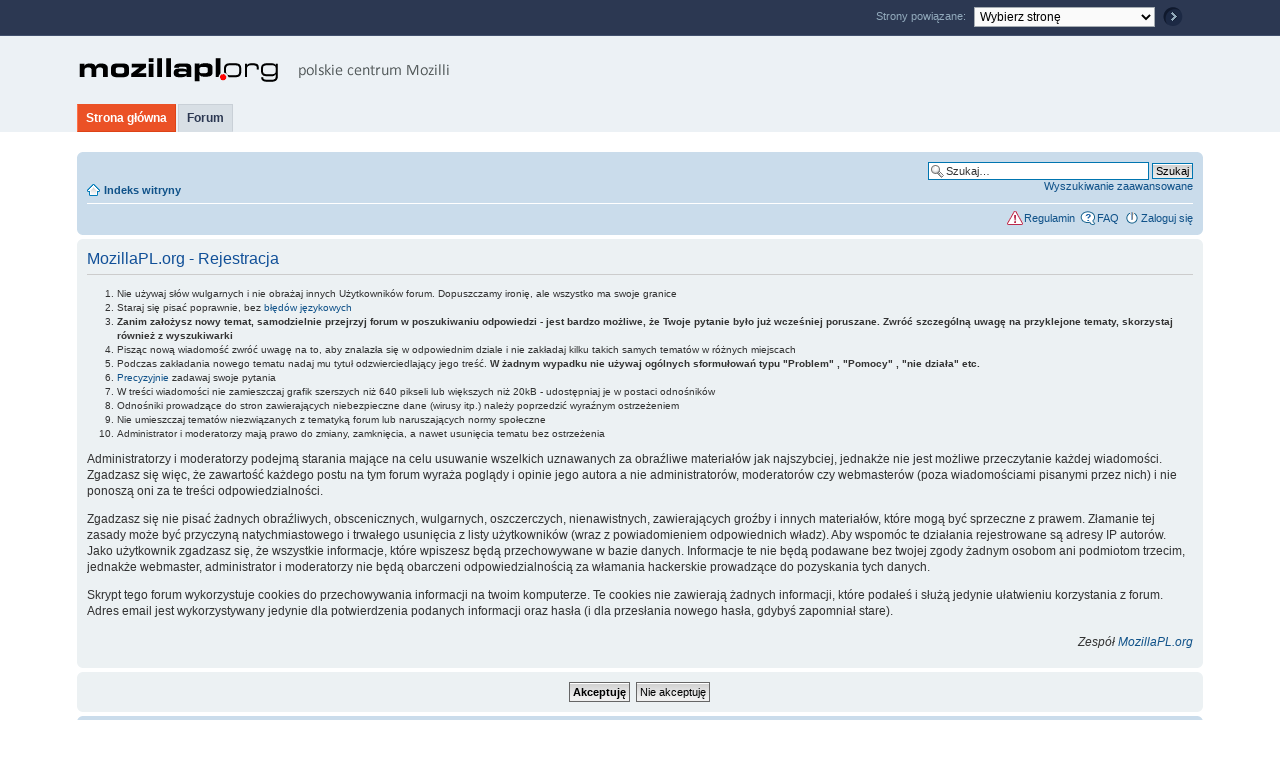

--- FILE ---
content_type: text/html; charset=UTF-8
request_url: https://mozillapl.org/forum/ucp.php?mode=register&sid=1c0e3b099e8318498d310b6180880ac3
body_size: 4668
content:
<!DOCTYPE html PUBLIC "-//W3C//DTD XHTML 1.0 Transitional//EN" "http://www.w3.org/TR/xhtml1/DTD/xhtml1-transitional.dtd">
<html xmlns="http://www.w3.org/1999/xhtml" xml:lang="pl">
<head>
<title>Zarejestruj się - Panel zarządzania kontem - MozillaPL.org</title>

<meta http-equiv="Content-Type" content="text/html; charset=UTF-8" />
<meta http-equiv="Content-language" content="pl-PL" />

<meta name="author" content="MozillaPL.org" />
<meta name="copyright" content="MozillaPL.org" />
<meta name="description" content="MozillaPL.org to polskie centrum Mozilli. Gromadzimy tłumaczy, programistów, sympatyków i użytkowników produktów Mozilla Foundation w Polsce." />
<meta name="keywords" content="Mozilla Foundation, MozillaPL, Firefox, Thunderbird, SeaMonkey, Camino, Sunbird, Mozilla Suite, po polsku, przeglądarka, pocztowy, program, irc, edytor, html" />

<link rel="Home" href="//mozillapl.org/" title="MozillaPL.org strona główna" />
<link rel="Index" href="//mozillapl.org/" />
<link rel="Top"  href="//mozillapl.org/" title="MozillaPL.org" />

<link rel="icon" href="/images/iconMozillaPL.png" type="image/png" />

<link rel="stylesheet" href="/styles/common.css" type="text/css" media="screen, print, projection" />
<link rel="stylesheet" href="/styles/main.css" type="text/css" media="screen, projection" />
<link rel="stylesheet" href="/styles/wide.css" type="text/css" media="screen, projection" />
<link rel="stylesheet" href="/styles/print.css" type="text/css" media="print" />

<link rel="stylesheet" href="/styles/normal.css" type="text/css" media="all" title="Mała czcionka" />
<link rel="alternate stylesheet" href="/styles/medium.css" type="text/css" media="all" title="Średnia czcionka" />
<link rel="alternate stylesheet" href="/styles/large.css" type="text/css" media="all" title="Duża czcionka" />

<!--[if lt IE 7]>
<link rel="stylesheet" href="/styles/common-ie.css" type="text/css" media="screen, print, projection" />
<link rel="stylesheet" href="/styles/main-ie.css" type="text/css" media="screen, print, projection" />
<link rel="stylesheet" href="/styles/wide-ie.css" type="text/css" media="screen, print, projection" />
<![endif]-->

<link href="./style.php?id=1&amp;lang=pl&amp;sid=29c3665f3b6f25746f9ca40ad8863bc9" rel="stylesheet" type="text/css" media="screen, projection" />

<link rel="stylesheet" href="/styles/forum.css" type="text/css" media="screen, print, projection" />

<script type="text/javascript" src="/javascript/jquery.js"></script>

<script type="text/javascript" src="/javascript/main.js"></script>



<!--
	phpBB style name: prosilver
	Based on style:   prosilver (this is the default phpBB3 style)
	Original author:  Tom Beddard ( http://www.subBlue.com/ )
	Modified by:
-->

<script type="text/javascript">
// <![CDATA[
	var jump_page = 'Wprowadź numer strony, do której chcesz przejść:';
	var on_page = '';
	var per_page = '';
	var base_url = '';
	var style_cookie = 'phpBBstyle';
	var style_cookie_settings = '; path=/forum/; domain=mozillapl.org';
	var onload_functions = new Array();
	var onunload_functions = new Array();

	

	/**
	* Find a member
	*/
	function find_username(url)
	{
		popup(url, 760, 570, '_usersearch');
		return false;
	}

	/**
	* New function for handling multiple calls to window.onload and window.unload by pentapenguin
	*/
	window.onload = function()
	{
		for (var i = 0; i < onload_functions.length; i++)
		{
			eval(onload_functions[i]);
		}
	};

	window.onunload = function()
	{
		for (var i = 0; i < onunload_functions.length; i++)
		{
			eval(onunload_functions[i]);
		}
	};

// ]]>
</script>
<script type="text/javascript" src="./styles/prosilver/template/forum_fn.js"></script>

<script type="text/javascript" src="//mozillapl.org/forum/javascript/user.js"></script>



<script type="text/javascript" src="/forum/javascript/suggest.js"></script>

<script type="text/javascript" src="/forum/javascript/acaptcha.js"></script>

<style type="text/css">
/*<![CDATA[*/

#errorBox {
margin:30px auto 0;
padding:0 0 0 120px;
position:relative;
width:580px;
color:#2C3852;
}

#errorBox h1 {
font-size:5em;
font-weight:700;
left:-15px;
position:absolute;
top:-35px;
color:#2C3852;
}

#errorBox h2 {
font-size:2em;
font-weight:700;
}

#errorBox a {
color:#2C3852;
font-weight:700;
text-decoration:underline;
}

#errorBox a:hover {
color:#EB5126;
}

/*]]>*/
</style>

</head>
<body class="section-ucp ltr">

<div id="topLogoWrapper">
<div id="topLogoBox">
<h1><a href="//mozillapl.org/">MozillaPL.org - polskie centrum Mozilli</a></h1>

<ul>
<li><a href="#topMenuBox">Przejdź do głównego menu</a></li>
<li><a href="#page-body" accesskey="2">Przejdź do głównej zawartości</a></li>
</ul>

</div>
</div>

<div id="topMenuWrapper">
<div id="topMenuBox">
<h2>Główne menu:</h2>
<ul><li><a href="//mozillapl.org/">Strona główna</a></li>
<li class="selectedItem"><a href="//mozillapl.org/forum/">Forum</a></li>
</ul>
</div>
</div>

<!--<div id="errorBox">
<h1>1970</h1>
<h2>Houston, mamy problem</h2>
<p>Z powodu awarii serwera, główna strona polskiej społeczności Mozilli chwilowo nie&nbsp;będzie dostępna.</p>
<p>Poszukujemy nowego dostawcy usług hostingowych, jeśli chcesz pomóc, <a href="mailto:serwer@mozillapl.org">skontaktuj się z&nbsp;nami</a>.</p>
</div>-->

<div id="mainContentWrapper">

<div id="wrap">
	<a id="top" name="top" accesskey="t"></a>
	<div id="page-header">
		<div class="mozillapl-navbar navbar">
			<div class="inner"><span class="corners-top"><span></span></span>

  		

			<div id="search-box" class="mozillapl-search-box">
				<form action="./search.php?sid=29c3665f3b6f25746f9ca40ad8863bc9" method="get" id="search">
				<fieldset>
					<input name="keywords" id="keywords" type="text" maxlength="128" title="Szukaj wg słów kluczowych" class="inputbox search" value="Szukaj…" onclick="if(this.value=='Szukaj…')this.value='';" onblur="if(this.value=='')this.value='Szukaj…';" />
					<input class="button2" value="Szukaj" type="submit" /><br />
					<a href="./search.php?sid=29c3665f3b6f25746f9ca40ad8863bc9" title="Wyświetla zaawansowane funkcje wyszukiwania">Wyszukiwanie zaawansowane</a> <input type="hidden" name="sid" value="29c3665f3b6f25746f9ca40ad8863bc9" />

				</fieldset>
				</form>
			</div>

		  

			<ul class="mozillapl-navlinks linklist navlinks">
				<li class="icon-home"><a href="./index.php?sid=29c3665f3b6f25746f9ca40ad8863bc9" accesskey="h">Indeks witryny</a> </li>
				<!--
				<li class="rightside"><a href="#" onclick="fontsizeup(); return false;" onkeypress="return fontsizeup(event);" class="fontsize" title="Zmień rozmiar czcionki">Zmień rozmiar czcionki</a></li>

				
				-->
			</ul>

			

			<ul class="linklist rightside">
			  
 				<!-- // MozillaPL.org Rules BEGIN -->
				
				<li class="icon-rules icon-faq"><a href="rules.php" title="Regulamin">Regulamin</a></li>
				
				<!-- // MozillaPL.org Rules END -->

				<li class="icon-faq"><a href="./faq.php?sid=29c3665f3b6f25746f9ca40ad8863bc9" title="Często zadawane pytania">FAQ</a></li>
				
					<li class="icon-logout"><a href="./ucp.php?mode=login&amp;sid=29c3665f3b6f25746f9ca40ad8863bc9" title="Zaloguj się" accesskey="x">Zaloguj się</a></li>
				
			</ul>

			<span class="corners-bottom"><span></span></span></div>
		</div>

	</div>

	<a name="start_here"></a>
	<div id="page-body">
		

	<form method="post" action="./ucp.php?mode=register&amp;sid=29c3665f3b6f25746f9ca40ad8863bc9" id="agreement">

	<div class="panel">
		<div class="inner"><span class="corners-top"><span></span></span>
		<div class="content">
			<h2>MozillaPL.org - Rejestracja</h2>
			<p><ol>
	<li>Nie używaj słów wulgarnych i nie obrażaj innych Użytkowników forum. Dopuszczamy ironię, ale wszystko ma swoje granice</li>
	<li>Staraj się pisać poprawnie, bez <a href="http://pl.wikipedia.org/wiki/B%C5%82%C4%85d_j%C4%99zykowy" class="external text" title="http://pl.wikipedia.org/wiki/B%C5%82%C4%85d_j%C4%99zykowy" rel="nofollow">błędów językowych</a></li>
	<li><strong>Zanim założysz nowy temat, samodzielnie przejrzyj forum w poszukiwaniu odpowiedzi - jest bardzo możliwe, że Twoje pytanie było już wcześniej poruszane. Zwróć szczególną uwagę na przyklejone tematy, skorzystaj również z wyszukiwarki</strong></li>
	<li>Pisząc nową wiadomość zwróć uwagę na to, aby znalazła się w odpowiednim dziale i nie zakładaj kilku takich samych tematów w różnych miejscach</li>
	<li>Podczas zakładania nowego tematu nadaj mu tytuł odzwierciedlający jego treść. <strong>W żadnym wypadku nie używaj ogólnych sformułowań typu "Problem" , "Pomocy" , "nie działa" etc.</strong></li>
	<li><a href="http://rtfm.killfile.pl/#precyzja" class="external text" title="http://rtfm.killfile.pl/#precyzja" rel="nofollow">Precyzyjnie</a> zadawaj swoje pytania</li>
	<li>W treści wiadomości nie zamieszczaj grafik szerszych niż 640 pikseli lub większych niż 20kB - udostępniaj je w postaci odnośników</li>
	<li>Odnośniki prowadzące do stron zawierających niebezpieczne dane (wirusy itp.) należy poprzedzić wyraźnym ostrzeżeniem</li>
	<li>Nie umieszczaj tematów niezwiązanych z tematyką forum lub naruszających normy społeczne</li>
	<li>Administrator i moderatorzy mają prawo do zmiany, zamknięcia, a nawet usunięcia tematu bez ostrzeżenia</li>
	</ol>
	<p>Administratorzy i moderatorzy podejmą starania mające na celu usuwanie wszelkich uznawanych za obraźliwe materiałów jak najszybciej, jednakże nie jest możliwe przeczytanie każdej wiadomości. Zgadzasz się więc, że zawartość każdego postu na tym forum wyraża poglądy i opinie jego autora a nie administratorów, moderatorów czy webmasterów (poza wiadomościami pisanymi przez nich) i nie ponoszą oni za te treści odpowiedzialności.</p>
	<p>Zgadzasz się nie pisać żadnych obraźliwych, obscenicznych, wulgarnych, oszczerczych, nienawistnych, zawierających groźby i innych materiałów, które mogą być sprzeczne z prawem. Złamanie tej zasady może być przyczyną natychmiastowego i trwałego usunięcia z listy użytkowników (wraz z powiadomieniem odpowiednich władz). Aby wspomóc te działania rejestrowane są adresy IP autorów. Jako użytkownik zgadzasz się, że wszystkie informacje, które wpiszesz będą przechowywane w bazie danych. Informacje te nie będą podawane bez twojej zgody żadnym osobom ani podmiotom trzecim, jednakże webmaster, administrator i moderatorzy nie będą obarczeni odpowiedzialnością za włamania hackerskie prowadzące do pozyskania tych danych.</p>
	<p>Skrypt tego forum wykorzystuje cookies do przechowywania informacji na twoim komputerze. Te cookies nie zawierają żadnych informacji, które podałeś i służą jedynie ułatwieniu korzystania z forum. Adres email jest wykorzystywany jedynie dla potwierdzenia podanych informacji oraz hasła (i dla przesłania nowego hasła, gdybyś zapomniał stare).</p>
	<p style="font-style:italic;text-align:right;margin-top:15px;">Zespół <a href="https://mozillapl.org/forum">MozillaPL.org</a></p>
	</p>
		</div>
		<span class="corners-bottom"><span></span></span></div>
	</div>

	<div class="panel">
		<div class="inner"><span class="corners-top"><span></span></span>
		<fieldset class="submit-buttons">
			
			<input type="submit" name="agreed" id="agreed" value="Akceptuję" class="button1" />&nbsp;
			<input type="submit" name="not_agreed" value="Nie akceptuję" class="button2" />
			
			<input type="hidden" name="change_lang" value="" />

			<input type="hidden" name="creation_time" value="1762727826" />
<input type="hidden" name="form_token" value="70f5b8be68eeb637fd481a8fd8ecd839aa856694" />

		</fieldset>
		<span class="corners-bottom"><span></span></span></div>
	</div>
	</form>

</div>

<div id="page-footer">

	<div class="navbar">
		<div class="inner"><span class="corners-top"><span></span></span>

		<ul class="linklist">
			<li class="icon-home"><a href="./index.php?sid=29c3665f3b6f25746f9ca40ad8863bc9" accesskey="h">Indeks witryny</a></li>
				
			<li class="rightside"><a href="./memberlist.php?mode=leaders&amp;sid=29c3665f3b6f25746f9ca40ad8863bc9">Zespół administracyjny</a> &bull; <a href="./ucp.php?mode=delete_cookies&amp;sid=29c3665f3b6f25746f9ca40ad8863bc9">Usuń ciasteczka witryny</a> &bull; Strefa czasowa UTC+1godz. </li>
		</ul>

		<span class="corners-bottom"><span></span></span></div>
	</div>

	<div class="copyright">Powered by <a href="https://www.phpbb.com/">phpBB</a>&reg; Forum Software &copy; phpBB Group
		
	</div>
</div>

</div>

<div>
	<a id="bottom" name="bottom" accesskey="z"></a>
	
</div>

</div>

<div id="topNavigationWrapper">
<div id="topNavigationBox">
<form action="/" method="get">

<fieldset>

<legend>Przejdź do powiązanej strony</legend>
<label for="relatedSites">Strony powiązane: </label>
<select id="relatedSites" name="relatedSites" onchange="goRelated(this);">
<option value="">Wybierz stronę</option>
<option value="firefox.pl">firefox.pl</option>
<option value="mozilla.org">mozilla.org</option>
</select>

<input type="submit" id="relatedSubmit" value="Przejdź" />
</fieldset>
</form>
</div>
</div>

<div id="footerNavigationWrapper">

<div id="footerNavigationBox">
<h2>Nawigacja:</h2>
<ul>

<li><a href="/">Strona główna</a></li>
<li class="selectedItem"><a href="/forum/">Forum</a></li>
</ul>
</div>
</div>

<div id="footerContentWrapper">
<div id="footerContentBox">
<h2>Stopka:</h2>
<ul id="footerCopyright">
<li>Copyright &copy; 2001-2010 <a href="//mozillapl.org/" title="MozillaPL.org">MozillaPL.org</a></li>
<li>Grafika: <a href="http://a.drachal.com/" title="Aleksandra Drachal">Aleksandra Drachal</a></li>
</ul>
<ul id="footerBadges">
<li><a href="//sourceforge.net/" title="SourceForge" id="badgeSourceForge">SourceForge</a></li>
</ul>
</div>
</div>

</body>
</html>

--- FILE ---
content_type: text/css
request_url: https://mozillapl.org/styles/common.css
body_size: 1611
content:
#primaryContentBox .standardFormHeader {
border-bottom:1px solid #D9DEE2;
font-size:2em;
margin-bottom:0;
padding-bottom:.5em;
}

#primaryContentBox > h2:first-child,#primaryContentBox > h3:first-child,#primaryContentBox > h4:first-child,#primaryContentBox > h5:first-child,#primaryContentBox > h6:first-child {
margin-top:0;
}

#primaryContentBox a {
font-weight:700;
text-decoration:underline;
}

#primaryContentBox a:active,#primaryContentBox a:hover,ul.navigationList li.selectedItem a {
color:#EB5126!important;
}

#primaryContentBox a:link,#primaryContentBox a:visited {
color:#2C3852;
}

#primaryContentBox a[href$=".doc"] {
background:url(../images/icons/16x16/iconDOC.png) center right no-repeat;
line-height:1.3em;
padding:2px 18px 2px 0;
}

#primaryContentBox a[href$=".odf"],#primaryContentBox a[href$=".odt"] {
background:url(../images/icons/16x16/iconODF.png) center right no-repeat;
line-height:1.3em;
padding:2px 18px 2px 0;
}

#primaryContentBox a[href$=".pdf"] {
background:url(../images/icons/16x16/iconPDF.png) center right no-repeat;
line-height:1.3em;
padding:2px 18px 2px 0;
}

#primaryContentBox a[href^="http://"]:not([class="moreLink"]):not([href*="mozillapl.org"]),
#primaryContentBox a[href^="https://"]:not([class="moreLink"]):not([href*="mozillapl.org"]),
#primaryContentBox a[href^="ftp://"]:not([class="moreLink"]):not([href*="mozillapl.org"]),
#primaryContentBox a[rel="external"]:not([class="moreLink"]) {
background:url(../images/icons/16x16/iconLink.png) center right no-repeat;
line-height:1.3em;
padding:2px 18px 2px 0;
}

#primaryContentBox h1 {
font-size:4em;
font-weight:400;
}

#primaryContentBox h1,#primaryContentBox h2,#primaryContentBox h3,#primaryContentBox h4,#primaryContentBox h5,#primaryContentBox h6 {
text-indent:0;
}

#primaryContentBox h2 {
font-size:3em;
margin-bottom:.8em;
}

#primaryContentBox h2,#primaryContentBox h3 {
display:block;
font-weight:400;
}

#primaryContentBox h3 {
border-bottom:1px solid #2a3853;
font-size:2em;
margin-bottom:.5em;
padding-bottom:.5em;
}

#primaryContentBox h4,#primaryContentBox h5,#primaryContentBox h6 {
font-size:1.2em;
font-weight:700;
}

#primaryContentBox h2 a,#primaryContentBox h3 a {
text-decoration:none;
font-weight:400;
}

#primaryContentBox h4 a,#primaryContentBox h5 a,#primaryContentBox h6 a {
text-decoration:none;
font-weight:700;
}

#topLogoBox form fieldset,#topNavigationBox form fieldset {
border:0;
padding:0;
}

#topLogoBox form,#topNavigationBox form {
margin:0;
}

#topLogoBox ul,#topLogoBox form fieldset legend,#topNavigationBox form fieldset legend,form.standardForm fieldset legend {
display:none;
}

* {
font-family:verdana, arial, "ms sans serif", sans-serif;
}

.dialogBox {
background:#FDFDE5;
border-bottom:2px solid #F4F7C8;
border-left:1px solid #F4F6DE;
border-right:2px solid #F4F7C8;
border-top:1px solid #F4F6DE;
color:#2B384B;
font-size:1.2em;
font-weight:700;
margin:10px auto;
padding:15px;
}

.dialogBox a {
color:#E54E31!important;
}

.errorDialog {
background:url(../images/dialogError.png) #FDFDE5 15px center no-repeat;
padding-left:62px;
}

.informationDialog {
background:url(../images/dialogInformation.png) #FDFDE5 15px center no-repeat;
padding-left:62px;
}

.warningDialog {
background:url(../images/dialogWarning.png) #FDFDE5 15px center no-repeat;
padding-left:62px;
}

.standardFormField {
border-top:10px solid #FFF;
padding:10px 15px;
}

.standardFormField label {
color:#6B6B6B;
float:left;
font-weight:700;
line-height:1.5em;
width:15em;
}

.standardFormSubmit {
background:#BCC5CD url(../images/bgButtonSubmitL.png) left top no-repeat;
display:inline;
float:right;
margin:10px 15px 0 7px;
padding:0 0 0 24px;
width:10em;
}

.standardFormSubmit input {
background:#BCC5CD url(../images/bgButtonSubmitL.png) right top no-repeat;
border:none;
color:#2C3852;
float:right;
font-size:1.2em;
font-weight:700;
margin:0;
padding:4px 24px 4px 0;
text-align:center;
text-transform:lowercase;
width:100%;
}

.submitList {
height:100%;
list-style-type:none;
margin:10px 0 0 -1px;
overflow:auto;
padding:0;
}

.submitList li {
background:#BCC5CD url(../images/bgButtonSubmitD.png) left top no-repeat;
float:left;
margin:0 0 0 8px;
padding:0 0 0 8px;
width:39%;
}

.submitList li input {
background:#BCC5CD url(../images/bgButtonSubmitD.png) right top no-repeat;
border:none;
color:#2C3852;
float:right;
font-size:1.2em;
font-weight:700;
margin:0;
padding:4px 8px 4px 0;
text-align:center;
text-transform:lowercase;
width:100%;
}

.versionList li span {
font-weight:700;
}

.versionList li ul li {
display:inline;
margin:0 1em 0 0;
}

a {
color:#2C3852;
text-decoration:none;
}

a img {
border:0;
}

body {
background:#FFF;
color:#2C3852;
font-size:10px;
margin:0;
padding:0;
}

code {
background:#fefee2;
color:#6b6f7a;
font-weight:700;
padding:0 5px;
}

#primaryContentBox dl dd,#secondaryContentBox dl dd {
margin:0 .5em;
}

#primaryContentBox dl dt,#secondaryContentBox dl dt {
color:#2C3852;
font-weight:700;
}

form {
margin:1.5em 0;
padding:0;
}

form fieldset {
border:1px solid #2a3853;
}

form input[type=text],form input[type=password],form textarea {
border:1px solid #B5C2C4;
max-width:100%;
}

form.standardForm {
background:#F6FAFD;
border-bottom:1px solid #D9DEE2;
padding:0;
}

form.standardForm fieldset {
border:0;
margin:0;
padding:0;
}

hr.separator {
border:0 solid #f7f7f7;
border-top-width:1px;
height:0;
width:50%;
margin:2em auto;
}

ul.iconList {
list-style-type:none;
margin:0 1em;
padding:0;
}

ul.iconList li.icon16Camino {
background:url(../images/icons/16x16/iconCamino.png) left .2em no-repeat;
padding:4px 0 4px 22px;
}

ul.iconList li.icon16Firefox {
background:url(../images/icons/16x16/iconFirefox.png) left .2em no-repeat;
padding:4px 0 4px 22px;
}

ul.iconList li.icon16FreeBSD {
background:url(../images/icons/16x16/iconFreeBSD.png) left .2em no-repeat;
padding:4px 0 4px 22px;
}

ul.iconList li.icon16Independent,ul.iconList li.icon16Other,ul.iconList li.icon16Package,ul.iconList li.icon16Installer,ul.iconList li.icon16XPI {
background:url(../images/icons/16x16/iconPackage.png) left .2em no-repeat;
padding:4px 0 4px 22px;
}

ul.iconList li.icon16Linux {
background:url(../images/icons/16x16/iconLinux.png) left .2em no-repeat;
padding:4px 0 4px 22px;
}

ul.iconList li.icon16Linux64 {
background:url(../images/icons/16x16/iconLinux64.png) left .2em no-repeat;
padding:4px 0 4px 22px;
}

ul.iconList li.icon16LinuxPPC {
background:url(../images/icons/16x16/iconLinuxPPC.png) left .2em no-repeat;
padding:4px 0 4px 22px;
}

ul.iconList li.icon16Mac {
background:url(../images/icons/16x16/iconMac.png) left .2em no-repeat;
padding:4px 0 4px 22px;
}

ul.iconList li.icon16Mozilla {
background:url(../images/icons/16x16/iconMozilla.png) left .2em no-repeat;
padding:4px 0 4px 22px;
}

ul.iconList li.icon16Nvu {
background:url(../images/icons/16x16/iconNvu.png) left .2em no-repeat;
padding:4px 0 4px 22px;
}

ul.iconList li.icon16SeaMonkey {
background:url(../images/icons/16x16/iconSeaMonkey.png) left .2em no-repeat;
padding:4px 0 4px 22px;
}

ul.iconList li.icon16Sunbird {
background:url(../images/icons/16x16/iconSunbird.png) left .2em no-repeat;
padding:4px 0 4px 22px;
}

ul.iconList li.icon16Thunderbird {
background:url(../images/icons/16x16/iconThunderbird.png) left .2em no-repeat;
padding:4px 0 4px 22px;
}

ul.iconList li.icon16Windows{
background:url(../images/icons/16x16/iconWindows.png) left .2em no-repeat;
padding:4px 0 4px 22px;
}

ul.iconList li.icon16UniversalBinary {
background:url(../images/icons/32x32/iconUniversalBinary.png) left .2em no-repeat;
padding:4px 0 4px 22px;
}

ul.iconList li.icon24Camino {
background:url(../images/icons/24x24/iconCamino.png) left .2em no-repeat;
padding:8px 0 8px 30px;
}

ul.iconList li.icon24Firefox {
background:url(../images/icons/24x24/iconFirefox.png) left .2em no-repeat;
padding:8px 0 8px 30px;
}

ul.iconList li.icon24FreeBSD {
background:url(../images/icons/24x24/iconFreeBSD.png) left .2em no-repeat;
padding:8px 0 8px 30px;
}

ul.iconList li.icon24Independent,ul.iconList li.icon24Other,ul.iconList li.icon24Package,ul.iconList li.icon24Installer,ul.iconList li.icon24XPI {
background:url(../images/icons/24x24/iconPackage.png) left .2em no-repeat;
padding:8px 0 8px 30px;
}

ul.iconList li.icon24Linux {
background:url(../images/icons/24x24/iconLinux.png) left .2em no-repeat;
padding:8px 0 8px 30px;
}

ul.iconList li.icon24Linux64 {
background:url(../images/icons/24x24/iconLinux64.png) left .2em no-repeat;
padding:8px 0 8px 30px;
}

ul.iconList li.icon24LinuxPPC {
background:url(../images/icons/24x24/iconLinuxPPC.png) left .2em no-repeat;
padding:8px 0 8px 30px;
}

ul.iconList li.icon24Mac {
background:url(../images/icons/24x24/iconMac.png) left .2em no-repeat;
padding:8px 0 8px 30px;
}

ul.iconList li.icon24Mozilla {
background:url(../images/icons/24x24/iconMozilla.png) left .2em no-repeat;
padding:8px 0 8px 30px;
}

ul.iconList li.icon24Nvu {
background:url(../images/icons/24x24/iconNvu.png) left .2em no-repeat;
padding:8px 0 8px 30px;
}

ul.iconList li.icon24SeaMonkey {
background:url(../images/icons/24x24/iconSeaMonkey.png) left .2em no-repeat;
padding:8px 0 8px 30px;
}

ul.iconList li.icon24Sunbird {
background:url(../images/icons/24x24/iconSunbird.png) left .2em no-repeat;
padding:8px 0 8px 30px;
}

ul.iconList li.icon24Thunderbird {
background:url(../images/icons/24x24/iconThunderbird.png) left .2em no-repeat;
padding:8px 0 8px 30px;
}

ul.iconList li.icon24UniversalBinary {
background:url(../images/icons/32x32/iconUniversalBinary.png) left .2em no-repeat;
padding:8px 0 8px 30px;
}

ul.iconList li.icon24Windows {
background:url(../images/icons/24x24/iconWindows.png) left .2em no-repeat;
padding:8px 0 8px 30px;
}

ul.iconList li.icon32Camino {
background:url(../images/icons/32x32/iconCamino.png) left .2em no-repeat;
padding:12px 0 12px 38px;
}

ul.iconList li.icon32Firefox {
background:url(../images/icons/32x32/iconFirefox.png) left .2em no-repeat;
padding:12px 0 12px 38px;
}

ul.iconList li.icon32FreeBSD {
background:url(../images/icons/32x32/iconFreeBSD.png) left .2em no-repeat;
padding:12px 0 12px 38px;
}

ul.iconList li.icon32Independent,ul.iconList li.icon32Other,ul.iconList li.icon32Package,ul.iconList li.icon32Installer,ul.iconList li.icon32XPI {
background:url(../images/icons/32x32/iconPackage.png) left .2em no-repeat;
padding:12px 0 12px 38px;
}

ul.iconList li.icon32Linux {
background:url(../images/icons/32x32/iconLinux.png) left .2em no-repeat;
padding:12px 0 12px 38px;
}

ul.iconList li.icon32Linux64 {
background:url(../images/icons/32x32/iconLinux64.png) left .2em no-repeat;
padding:12px 0 12px 38px;
}

ul.iconList li.icon32LinuxPPC {
background:url(../images/icons/32x32/iconLinuxPPC.png) left .2em no-repeat;
padding:12px 0 12px 38px;
}

ul.iconList li.icon32Mac {
background:url(../images/icons/32x32/iconMac.png) left .2em no-repeat;
padding:12px 0 12px 38px;
}

ul.iconList li.icon32Mozilla {
background:url(../images/icons/32x32/iconMozilla.png) left .2em no-repeat;
padding:12px 0 12px 38px;
}

ul.iconList li.icon32Nvu {
background:url(../images/icons/32x32/iconNvu.png) left .2em no-repeat;
padding:12px 0 12px 38px;
}

ul.iconList li.icon32SeaMonkey {
background:url(../images/icons/32x32/iconSeaMonkey.png) left .2em no-repeat;
padding:12px 0 12px 38px;
}

ul.iconList li.icon32Sunbird {
background:url(../images/icons/32x32/iconSunbird.png) left .2em no-repeat;
padding:12px 0 12px 38px;
}

ul.iconList li.icon32Thunderbird {
background:url(../images/icons/32x32/iconThunderbird.png) left .2em no-repeat;
padding:12px 0 12px 38px;
}

ul.iconList li.icon32UniversalBinary {
background:url(../images/icons/32x32/iconUniversalBinary.png) left .2em no-repeat;
padding:12px 0 12px 38px;
}

ul.iconList li.icon32Windows {
background:url(../images/icons/32x32/iconWindows.png) left .2em no-repeat;
padding:12px 0 12px 38px;
}

ul.iconList li.icon48Camino {
background:url(../images/icons/48x48/iconCamino.png) left .2em no-repeat;
padding:20px 0 20px 54px;
}

ul.iconList li.icon48Firefox {
background:url(../images/icons/48x48/iconFirefox.png) left .2em no-repeat;
padding:20px 0 20px 54px;
}

ul.iconList li.icon48Mozilla {
background:url(../images/icons/48x48/iconMozilla.png) left .2em no-repeat;
padding:20px 0 20px 54px;
}

ul.iconList li.icon48Nvu {
background:url(../images/icons/48x48/iconNvu.png) left .2em no-repeat;
padding:20px 0 20px 54px;
}

ul.iconList li.icon48SeaMonkey {
background:url(../images/icons/48x48/iconSeaMonkey.png) left .2em no-repeat;
padding:20px 0 20px 54px;
}

ul.iconList li.icon48Sunbird {
background:url(../images/icons/48x48/iconSunbird.png) left .2em no-repeat;
padding:20px 0 20px 54px;
}

ul.iconList li.icon48Thunderbird {
background:url(../images/icons/48x48/iconThunderbird.png) left .2em no-repeat;
padding:20px 0 20px 54px;
}

.iconList .versionList {
margin-top:5px;
}

.versionList .iconList {
margin:5px 0;
}

ul.imageList li {
margin:1.5em 0;
}

ul.itemList {
list-style-type:none;
margin:2.5em 0;
padding:0;
}

ul.itemList ul {
list-style-type:none;
margin:.8em;
padding:0;
}

ul.navigationList {
list-style-type:none;
margin:1.5em 0;
padding:0;
text-align:center;
}

ul.navigationList li {
display:inline;
line-height:1.5em;
margin-left:4px;
white-space:nowrap;
}

--- FILE ---
content_type: text/css
request_url: https://mozillapl.org/styles/main.css
body_size: 1816
content:
#badgeSourceForge {
background:url("//sflogo.sourceforge.net/sflogo.php?group_id=31523&type=2") center center no-repeat;
}

#badgeiMountain {
background:url(../images/buttoniMountain.png) center center no-repeat;
}

#breadCrumbs {
left:15px;
position:absolute;
top:15px;
margin-right:22.85em;
}

#breadCrumbs h2,#footerContentBox h2,#footerNavigationBox h2,#topMenuBox h2,a.moreLink span {
display:none;
}

#breadCrumbs ul li a {
background:url(../images/bgBreadCrumb.png) left center no-repeat;
font-weight:700;
padding:0 8px;
text-decoration:none;
}

#breadCrumbs ul li:first-child a {
background:none;
padding:0 8px 0 0;
}

#breadCrumbs ul,#topMenuBox ul,#footerNavigationBox ul,.secondaryContentBox ul,.newsList {
list-style-type:none;
margin:0;
padding:0;
}

#downloadAreaBox {
overflow:hidden;
width:99.5%;
}

#downloadAreaBox .buttonBox {
width:20.5em;
}

#downloadAreaBox ul {
height:12.5em;
list-style-type:none;
margin:0;
overflow:hidden;
padding:0;
width:102.8%;
}

#downloadAreaBox ul li {
border-right:1px solid #dce6ee;
float:left;
height:3em;
margin:7.5em 0;
position:relative;
width:24.5%;
}

#downloadAreaBox ul li a {
display:block;
font-size:1.2em;
font-weight:700;
height:8.2em;
left:0;
position:absolute;
text-align:center;
top:-4.5em;
width:100%;
}

#downloadAreaBox ul li a.caminoDownload {
background:url(../images/icons/58x58/iconCamino.png) center bottom no-repeat;
}

#downloadAreaBox ul li a.firefoxDownload {
background:url(../images/icons/58x58/iconFirefox.png) center bottom no-repeat;
}

#downloadAreaBox ul li a.seamonkeyDownload {
background:url(../images/icons/58x58/iconSeaMonkey.png) center bottom no-repeat;
}

#downloadAreaBox ul li a.sunbirdDownload {
background:url(../images/icons/58x58/iconSunbird.png) center bottom no-repeat;
}

#downloadAreaBox ul li a.thunderbirdDownload {
background:url(../images/icons/58x58/iconThunderbird.png) center bottom no-repeat;
}

#downloadAreaBox,#helpAreaBox {
position:relative;
}

#downloadAreaWrapper {
float:right;
width:50%;
}

#footerBadges {
float:right;
list-style-type:none;
margin:0;
padding:2em 0;
width:300px;
}

#footerBadges li {
float:right;
margin:0 0 0 15px;
}

#footerBadges li a {
display:block;
height:37px;
text-indent:-5120px;
width:125px;
}

#footerContentBox {
color:#92AABC;
margin:0 auto;
overflow:hidden;
width:75em;
}

#footerContentBox a {
color:#D8DFE5;
}

#footerContentWrapper {
background:#2C3852;
overflow:hidden;
}

#footerCopyright {
float:left;
line-height:1.2em;
list-style-type:none;
margin:1.8em 0 0;
padding:0;
}

#footerNavigationBox {
line-height:2.5em;
margin:0 auto;
min-width:750px;
width:75em;
}

#footerNavigationBox ul li a {
border-right:1px solid #CFD9E1;
margin-right:10px;
padding-right:10px;
text-transform:uppercase;
}

#footerNavigationBox ul li.selectedItem a,.secondaryContentBox ul li a:hover,.secondaryContentBox ul li ul li a:hover,#breadCrumbs ul li:last-child a {
color:#EB5126;
}

#footerNavigationBox ul li:last-child a {
border-right:0;
}

#footerNavigationWrapper {
background:#ECF1F5;
overflow:hidden;
}

#helpAreaBox .buttonBox {
width:12em;
}

#helpAreaBox ul {
background:url(../images/bgHelpArea.png) 2.5em 1.2em no-repeat;
border-right:1px solid #D8DFE5;
height:11.8em;
list-style-type:none;
margin:0;
overflow:hidden;
padding:8px 0 0 14em;
}

#helpAreaBox ul li {
float:left;
font-size:1.1em;
margin:3px 0;
padding-right:1.5em;
width:90%;
}

#helpAreaBox ul li a {
background:url(../images/bgHelpAreaBullet.png) left .4em no-repeat;
padding-left:10px;
}

#helpAreaWrapper {
float:left;
width:50%;
}

#mainContentWrapper {
margin:0 auto 0;
min-width:750px;
overflow:hidden;
padding:2px 0 35px;
position:relative;
width:75em;
z-index:5;
}

#primaryContentBox {
overflow:hidden;
width:100%;
}

#primaryContentInnerWrapper {
border:1px solid #D8DFE5;
margin-right:21.5em;
overflow:hidden;
padding:3.8em 1.5em 1.5em;
}

#primaryContentOuterWrapper {
background:#FFF;
float:left;
margin:0 -21.5em 0 0;
overflow:hidden;
width:100%;
}

#relatedSubmit {
background:#2C3852 url(../images/bgRelatedSubmit.png) center top no-repeat;
border:none;
cursor:pointer;
font-size:512px;
height:20px;
margin-left:5px;
overflow:hidden;
text-indent:-5120px;
vertical-align:middle;
width:20px;
}

#searchSubmit {
background:#ECF1F5 url(../images/bgSearchSubmit.png) center top no-repeat;
border:none;
cursor:pointer;
font-size:512px;
height:20px;
margin-left:10px;
overflow:hidden;
position:relative;
text-indent:-5120px;
top:-3px;
width:20px;
}

#secondaryContentWrapper {
float:right;
overflow:hidden;
padding:2px 2px 0 0;
position:relative;
width:20em;
}

#topContentBox {
background:#FFF url(../images/bgTopContentBox.png) left 1px repeat-x;
border-left:1px solid #FFF;
border-right:1px solid #FFF;
height:16.5em;
}

#topContentBox a.moreLink {
background-position:right center;
font-size:1.1em;
line-height:2.2em;
position:absolute;
right:1.2em;
text-align:right;
top:.5em;
}

#topContentWrapper {
background:#D8DFE5 url(../images/bgTopContentWrapper.png) left bottom repeat-x;
height:16.5em;
overflow:hidden;
padding:8px 0 24px;
position:absolute;
top:13.2em;
width:100%;
}

#topLogoBox form {
border-left:1px solid #D5DDE3;
float:right;
height:6em;
padding-left:15px;
width:22em;
}

#topLogoBox form fieldset .shadowBox {
background:#D8DEE4;
float:left;
width:13.4em;
}

#topLogoBox form fieldset .shadowBox input,.shadowBox .secondaryContentBox,.shadowBox .secondaryFormBox {
position:relative;
right:-2px;
top:-2px;
}

#topLogoBox form fieldset label {
background:url(../images/bgSearchBox.png) left center no-repeat;
display:block;
font-size:1.2em;
font-weight:700;
line-height:3em;
padding-left:18px;
}

#topLogoBox h1 {
display:block;
float:left;
margin:0;
background:url(../images/bgLogo.png) left center no-repeat;
text-indent:-5120px;
font-size:10px;
text-decoration:none;
}

#topLogoBox h1 a {
display:block;
height:6.8em;
width:375px;
}

#topLogoBox input[type=text] {
border:1px solid #A5ACB2;
font-size:1.1em;
width:12em;
}

#topLogoBox,#topMenuBox,#topContentBox {
margin:0 auto;
min-width:750px;
width:75em;
}

#topLogoWrapper {
background:#ECF1F5;
border-top:1px solid #2C3852;
height:6.8em;
margin-top:3.5em;
}

#topMenuBox ul li a {
background:#EB5126;
border-bottom:1px solid #DD4317;
border-left:1px solid #FF724A;
border-right:1px solid #DD4317;
border-top:1px solid #EB5126;
color:#FFF;
display:block;
float:left;
font-size:1.2em;
font-weight:700;
line-height:2.2em;
padding-left:8px;
padding-right:8px;
}

#topMenuBox ul li a:hover {
background:#DD4317;
}

#topMenuBox ul li,#footerNavigationBox ul li,#breadCrumbs ul li {
float:left;
}

#topMenuBox ul li.selectedItem a {
background:#D8DFE5;
border-bottom:1px solid #D8DFE5;
border-left:1px solid #C9D0D7;
border-right:1px solid #C9D0D7;
border-top:1px solid #C9D0D7;
color:#2C3852;
margin-left:2px;
margin-right:2px;
}

#topMenuBox ul li.selectedItem a:hover {
background:#D8DFE5;
}

#topMenuWrapper {
background:#ECF1F5;
height:2.8em;
overflow:hidden;
}

#topNavigationBox {
color:#92AABC;
margin:0 auto;
min-width:750px;
width:75em;
}

#topNavigationBox form {
line-height:3.2em;
margin:0;
overflow:hidden;
padding:0;
}

#topNavigationBox form fieldset {
float:right;
margin-right:20px;
}

#topNavigationBox form fieldset select {
border:1px solid #A5ACB2;
font-size:1.1em;
vertical-align:middle;
width:15em;
}

#topNavigationBox ul {
border-left:1px solid #42506D;
float:right;
list-style-type:none;
margin:0;
overflow:hidden;
padding:0 0 0 15px;
width:22em;
}

#topNavigationBox ul li {
float:left;
margin-right:20px;
padding:0;
}

#topNavigationBox ul li a {
color:#92AABC;
text-transform:lowercase;
}

#topNavigationWrapper {
background:#2C3852;
border-bottom:1px solid #42506D;
height:3.5em;
line-height:3.2em;
overflow:hidden;
position:absolute;
top:0;
width:100%;
}

.buttonBox {
background:#2C3852 url(../images/bgButtonTopTop.png) left top repeat-x;
margin-left:16px;
}

.buttonBox h2 {
background:url(../images/bgButtonTop.png) left bottom no-repeat;
color:#FFF;
font-size:1.2em;
margin:0;
text-align:center;
}

.buttonBox h2 span {
background:url(../images/bgButtonTop.png) right bottom no-repeat;
display:block;
margin:0 0 0 8px;
padding:8px 8px 8px 0;
}

.lastNewsList {
list-style-type:none;
margin:0 0 1em;
padding:0;
}

.lastNewsList li {
border-bottom:1px solid #f7f7f7;
margin:0 0 1em;
padding:0 0 1em;
}

.newsList li {
border-bottom:1px solid #f7f7f7;
color:#767676;
padding:1em 0;
}

.newsList li a {
color:#EB5126;
margin-left:1.5em;
}

.secondaryContentBox {
background:#FFF;
border:1px solid #D8DFE5;
margin-bottom:1.2em;
}

.secondaryContentBox h2 {
background:url(../images/bgBoxHeader.png) top left repeat-x;
color:#2C3852;
font-size:1.4em;
line-height:2.2em;
margin:0;
padding:0 0 0 .8em;
}

.secondaryContentBox ul li {
line-height:2.8em;
}

.secondaryContentBox ul li a {
background:url(../images/bgMenuItem.png) 16px 1em no-repeat;
display:block;
font-weight:700;
padding-left:28px;
}

.secondaryContentBox ul li ul li {
background:#FFF!important;
border:0!important;
line-height:2.2em;
}

.secondaryContentBox ul li ul li a {
background:url(../images/bgMenuSubItem.png) 32px 1em no-repeat;
color:#6B6B6B;
display:block;
padding-left:40px;
}

.secondaryContentBox ul.navigationMenu li {
background:#FFF url(../images/bgMenu.png) left 1px repeat-x;
border-top:1px solid #EDECEC;
}

.secondaryContentBox ul.navigationMenu li ul li.selectedItem a {
background:url(../images/bgMenuActiveSubItem.png) 32px 1em no-repeat;
color:#EB5126;
}

.secondaryContentBox ul.navigationMenu li.selectedItem a {
background:url(../images/bgMenuActiveItem.png) 16px 1em no-repeat;
color:#EB5126;
}

.secondaryContentBox ul.navigationMenu li.selectedItem ul li a {
background:url(../images/bgMenuSubItem.png) 32px 1em no-repeat;
color:#6B6B6B;
}

.secondaryFormBox {
background:#D8DFE5;
border:1px solid #D8DFE5;
color:#6A7273;
margin-bottom:1.2em;
}

.secondaryFormBox form {
border-top:1px solid #EAEFF3;
margin:10px 10px 0;
padding-top:10px;
}

.secondaryFormBox h2 {
color:#2C3852;
font-size:1.4em;
line-height:2.2em;
margin:0;
padding:0 0 0 .8em;
}

.shadowBox {
background:#EDECEC;
}

a.moreLink {
background:url(../images/bgMoreLink.png) right .1em no-repeat;
color:#EB5126;
padding-right:16px;
white-space:nowrap;
}

div.downloadHeader {
margin:0 0 10px;
}

div.metaInfo div span {
font-weight:700;
}

div.metaInfo {
margin:0 0 2em;
}

.searchList li {
list-style-type:none;
position:relative;
padding:0.5em 0 0 0.5em;
}

.searchList li span.searchItem {
font-weight:700;
font-size:2em;
color:#EB5126;
left:-2em;
position:absolute;
}


--- FILE ---
content_type: text/css
request_url: https://mozillapl.org/styles/wide.css
body_size: 7
content:
#downloadAreaBox ul li {
width:19.5%;
}

#footerNavigationBox,#topNavigationBox,#topLogoBox,#topMenuBox,#topContentBox,#footerContentBox,#mainContentWrapper {
max-width:128em;
min-width:75em;
width:88%;
}

#mainContentWrapper {
overflow:auto;
}

--- FILE ---
content_type: text/css
request_url: https://mozillapl.org/styles/print.css
body_size: -91
content:
#primaryContentBox {
margin:0;
}

#topLogoBox h1 {
background:url(../images/bgLogo.png) left center no-repeat;
display:block;
height:28px;
margin:2em auto;
text-indent:-5120px;
width:375px;
}

#topLogoBox,#mainContentBox {
width:100%;
}

#topNavigationWrapper,#topLogoBox form,#topMenuWrapper,#topContentWrapper,#secondaryContentWrapper,#breadCrumbs,#footerNavigationWrapper,#footerContentWrapper {
display:none;
}

--- FILE ---
content_type: text/css
request_url: https://mozillapl.org/styles/medium.css
body_size: -237
content:
body {
font-size:11px;
}

--- FILE ---
content_type: text/javascript
request_url: https://mozillapl.org/javascript/main.js
body_size: -88
content:
function goRelated(aSelect) {
  if (aSelect.value) {
    aSelect.parentNode.parentNode.submit();
  }
}


--- FILE ---
content_type: text/javascript
request_url: https://mozillapl.org/forum/javascript/suggest.js
body_size: 1286
content:
var gSearchTimeout = null;

var gSubjectValue = "";

$(document).ready(function() {
  $("input#subject").keyup(function() {
   onSubjectValueChange();
  }).keyup();
});

function onSubjectValueChange() {
  var subjectValue = $("input#subject").val();

  if (gSubjectValue != subjectValue) {
    gSubjectValue = subjectValue;

    $("#wrongSubject").remove();
    $("fieldset.submit-buttons > input[type='submit']").removeAttr("disabled");

    $("#autosuggestContainer").remove();

    var wordList = gSubjectValue.split(/[\t\s]+/);

    if (typeof(gModerator) == "undefined" && wordList.length <= 3 && gSubjectValue.match(/pomocy|nie\s*dzia[l\u0142]a|problem|wa[z\u017c]ne|pilne/ig)) {
      if (gSearchTimeout) {
        clearTimeout(gSearchTimeout);
      }

      $("input#subject").parent().parent().before('<div id="wrongSubject"><p class="error">Nieprawidłowy temat wiadomości! Proszę zastanowić się nad lepszym doborem tematu wiadomości...</p><p>Typowe nieprawidłowe tematy:</p><ul><li>Ważne!</li><li>Nie działa...</li><li>Pomocy!</li><li>Mam problem, pilne!!!</li></ul><p>Tematy z tymi słowami będą uznawane za nieprawidłowe.</p></div>');
      $("fieldset.submit-buttons > input[type='submit']").attr("disabled", "disabled");
    }
    else {
      if (gSubjectValue.length > 3) {
        if (gSearchTimeout) {
          clearTimeout(gSearchTimeout);
        }
        
        gSearchTimeout = setTimeout(function(){executeSearch(gSubjectValue);}, 1000);
      }
    }
  }
}

function executeSearch(aSubjectValue) {
  gSearchTimeout = null;

  aSubjectValue = aSubjectValue.replace(/[^\w\u0105\u0107\u0119\u0142\u0144\u015b\u00f3\u017a\u017c\. ]/ig, " ");

  aSubjectValue = aSubjectValue + " ";

  aSubjectValue = aSubjectValue.replace(/[\s]a[\s]|[\s]i[\s]|[\s]o[\s]|[\s]w[\s]|[\s]z[\s]|[\s]aby[\s]|[\s]albo[\s]|[\s]ale[\s]|[\s]a\u017c[\s]|[\s]by[\s]|[\s]by\u0107[\s]|[\s]co[\s]|[\s]czy[\s]|[\s]dla[\s]|[\s]da[\s]|[\s]dany[\s]|[\s]danego[\s]|[\s]danym[\s]|[\s]dana[\s]|[\s]danej[\s]/ig, " ");
  aSubjectValue = aSubjectValue.replace(/[\s]dan\u00b1[\s]|[\s]do[\s]|[\s]gdy[\s]|[\s]gdzie[\s]|[\s]ich[\s]|[\s]im[\s]|[\s]i\u017c[\s]|[\s]je[\s]|[\s]jego[\s]|[\s]jest[\s]|[\s]jeste\u00b6[\s]|[\s]je\u00b6li[\s]|[\s]je\u017celi[\s]|[\s]ka\u017cdy[\s]|[\s]kiedy[\s]|[\s]kt\u00f3ry[\s]|[\s]kt\u00f3ra[\s]|[\s]kt\u00f3re[\s]|[\s]mo\u017cesz[\s]|[\s]mo\u017ce[\s]/ig, " ");
  aSubjectValue = aSubjectValue.replace(/[\s]m\u00f3j[\s]|[\s]moja[\s]|[\s]moje[\s]|[\s]na[\s]|[\s]nasz[\s]|[\s]natenczas[\s]|[\s]nich[\s]|[\s]nimi[\s]|[\s]od[\s]|[\s]on[\s]|[\s]go[\s]|[\s]mu[\s]|[\s]jemu[\s]|[\s]nim[\s]|[\s]ona[\s]|[\s]jej[\s]|[\s]ni\u00b1[\s]|[\s]po[\s]|[\s]podczas[\s]/ig, " ");
  aSubjectValue = aSubjectValue.replace(/[\s]ponad[\s]|[\s]poniewa\u017c[\s]|[\s]powy\u017cej[\s]|[\s]przed[\s]|[\s]przy[\s]|[\s]siebie[\s]|[\s]si\u0119[\s]|[\s]sobie[\s]|[\s]sw\u00f3j[\s]|[\s]swoja[\s]|[\s]swoj\u00b1[\s]|[\s]swojej[\s]|[\s]swoimi[\s]|[\s]ta[\s]|[\s]t\u00b1[\s]|[\s]tej[\s]|[\s]tak[\s]|[\s]ten[\s]|[\s]ta[\s]|[\s]tego[\s]/ig, " ");
  aSubjectValue = aSubjectValue.replace(/[\s]tej[\s]|[\s]t\u0119dy[\s]|[\s]t\u00b1[\s]|[\s]tym[\s]|[\s]tych[\s]|[\s]tymi[\s]|[\s]to[\s]|[\s]tw\u00f3j[\s]|[\s]twoja[\s]|[\s]twoj\u00b1[\s]|[\s]twojej[\s]|[\s]twoimi[\s]|[\s]ty[\s]|[\s]tylko[\s]|[\s]wasz[\s]|[\s]we[\s]|[\s]wiele[\s]|[\s]wtenczas[\s]|[\s]za[\s]|[\s]ze[\s]|[\s]zza[\s]|[\s]\u017ce[\s]/ig, " ");

  aSubjectValue = aSubjectValue.replace(/\.+/g, ".");
  aSubjectValue = aSubjectValue.replace(/\s+/g, " ");
  aSubjectValue = aSubjectValue.replace(/^\s+|\s+$/g, "");

  $.ajax({ 
      type: 'GET', 
      url: 'https://www.googleapis.com/customsearch/v1', 
      data: { 
        'key': 'AIzaSyCkKyQ90d0KDhwIdKn5dA6lmXL5K_TRQvA',
        'cx': '001711141732352582627:ytmzln4l49m',
        'q': aSubjectValue,
        'alt': 'json'
      }, 
      dataType: 'json',
      success: function(searchResponse) {
        if (searchResponse.items.length) {
          if (!$("#autosuggestContainer").length) {
            $("input#subject").parent().parent().after('<dl style="clear:left;display:none;" id="autosuggestContainer"><dt><strong>Sugerowane tematy i&nbsp;artykuły:</strong></dt><dd><ol id="autosuggestResultsContainer"></ol></dd></dl>');
          }
        
          $.each(searchResponse.items, function(aKey, aValue) {
            $("#autosuggestResultsContainer").append("<li><div class=\"suggestionTitle\"><a href=\"" + aValue.link + "\">" + aValue.htmlTitle + "</a></div><div class=\"suggestionContent\">" + aValue.htmlSnippet + "</div></li>");
          });
        
          $("#autosuggestContainer").show();
        }
      }
  });
}


--- FILE ---
content_type: text/javascript
request_url: https://mozillapl.org/forum/javascript/user.js
body_size: -41
content:
$(document).ready(function() {
	var strikeButton = $("<input/>").attr("type", "button").attr("class", "button2").attr("value", "Przekreślenie").attr("title", "Przekreślenie");

  strikeButton.click(function() {
    bbfontstyle("[strike]", "[/strike]");
	});
	
	$('#format-buttons').append(" ");
	
	$('#format-buttons').append(strikeButton);
});
